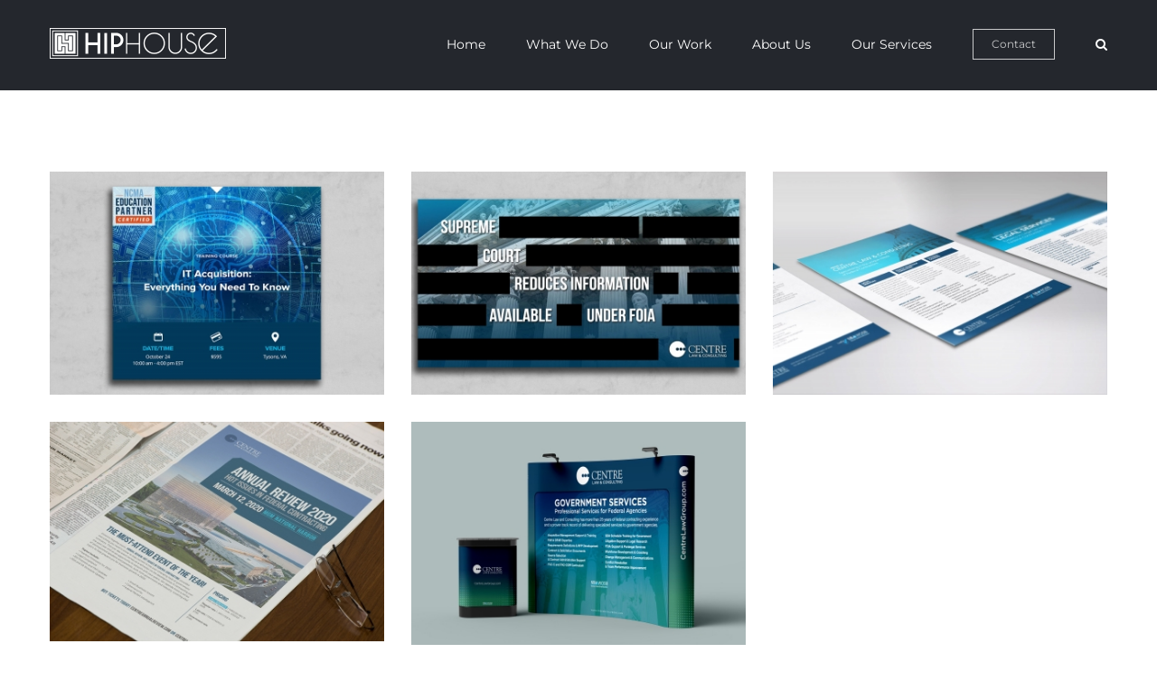

--- FILE ---
content_type: text/html; charset=UTF-8
request_url: https://thehiphouse.com/portfolio_category/centre-law-group/
body_size: 9872
content:
<!DOCTYPE html>
<html class="avada-html-layout-wide avada-html-header-position-top avada-html-is-archive" lang="en-US">
<head>
	<meta http-equiv="X-UA-Compatible" content="IE=edge" />
	<meta http-equiv="Content-Type" content="text/html; charset=utf-8"/>
	<meta name="viewport" content="width=device-width, initial-scale=1" />
	<meta name='robots' content='index, follow, max-image-preview:large, max-snippet:-1, max-video-preview:-1' />

	<!-- This site is optimized with the Yoast SEO plugin v21.1 - https://yoast.com/wordpress/plugins/seo/ -->
	<title>Centre Law Group Archives - Hip House Design Studio</title>
	<link rel="canonical" href="https://thehiphouse.com/portfolio_category/centre-law-group/" />
	<meta property="og:locale" content="en_US" />
	<meta property="og:type" content="article" />
	<meta property="og:title" content="Centre Law Group Archives - Hip House Design Studio" />
	<meta property="og:url" content="https://thehiphouse.com/portfolio_category/centre-law-group/" />
	<meta property="og:site_name" content="Hip House Design Studio" />
	<meta name="twitter:card" content="summary_large_image" />
	<script type="application/ld+json" class="yoast-schema-graph">{"@context":"https://schema.org","@graph":[{"@type":"CollectionPage","@id":"https://thehiphouse.com/portfolio_category/centre-law-group/","url":"https://thehiphouse.com/portfolio_category/centre-law-group/","name":"Centre Law Group Archives - Hip House Design Studio","isPartOf":{"@id":"https://thehiphouse.com/#website"},"primaryImageOfPage":{"@id":"https://thehiphouse.com/portfolio_category/centre-law-group/#primaryimage"},"image":{"@id":"https://thehiphouse.com/portfolio_category/centre-law-group/#primaryimage"},"thumbnailUrl":"https://thehiphouse.com/wp-content/uploads/2020/05/HipHouse_CLG_email1.jpg","breadcrumb":{"@id":"https://thehiphouse.com/portfolio_category/centre-law-group/#breadcrumb"},"inLanguage":"en-US"},{"@type":"ImageObject","inLanguage":"en-US","@id":"https://thehiphouse.com/portfolio_category/centre-law-group/#primaryimage","url":"https://thehiphouse.com/wp-content/uploads/2020/05/HipHouse_CLG_email1.jpg","contentUrl":"https://thehiphouse.com/wp-content/uploads/2020/05/HipHouse_CLG_email1.jpg","width":1200,"height":800},{"@type":"BreadcrumbList","@id":"https://thehiphouse.com/portfolio_category/centre-law-group/#breadcrumb","itemListElement":[{"@type":"ListItem","position":1,"name":"Home","item":"https://thehiphouse.com/"},{"@type":"ListItem","position":2,"name":"Centre Law Group"}]},{"@type":"WebSite","@id":"https://thehiphouse.com/#website","url":"https://thehiphouse.com/","name":"Hip House Design Studio","description":"Powerful Design That Stands the Test of Time","potentialAction":[{"@type":"SearchAction","target":{"@type":"EntryPoint","urlTemplate":"https://thehiphouse.com/?s={search_term_string}"},"query-input":"required name=search_term_string"}],"inLanguage":"en-US"}]}</script>
	<!-- / Yoast SEO plugin. -->


<link rel='dns-prefetch' href='//fonts.googleapis.com' />
<link rel="alternate" type="application/rss+xml" title="Hip House Design Studio &raquo; Feed" href="https://thehiphouse.com/feed/" />
<link rel="alternate" type="application/rss+xml" title="Hip House Design Studio &raquo; Comments Feed" href="https://thehiphouse.com/comments/feed/" />
					<link rel="shortcut icon" href="https://thehiphouse.com/wp-content/uploads/2017/04/favicon.ico" type="image/x-icon" />
		
					<!-- Apple Touch Icon -->
			<link rel="apple-touch-icon" sizes="180x180" href="https://thehiphouse.com/wp-content/uploads/2017/04/apple-icon-114x114a.png">
		
					<!-- Android Icon -->
			<link rel="icon" sizes="192x192" href="https://thehiphouse.com/wp-content/uploads/2017/04/apple-icon-57x57a.png">
		
					<!-- MS Edge Icon -->
			<meta name="msapplication-TileImage" content="https://thehiphouse.com/wp-content/uploads/2017/04/apple-icon-72x72a.png">
				<link rel="alternate" type="application/rss+xml" title="Hip House Design Studio &raquo; Centre Law Group Portfolio Categories Feed" href="https://thehiphouse.com/portfolio_category/centre-law-group/feed/" />
<script type="text/javascript">
window._wpemojiSettings = {"baseUrl":"https:\/\/s.w.org\/images\/core\/emoji\/14.0.0\/72x72\/","ext":".png","svgUrl":"https:\/\/s.w.org\/images\/core\/emoji\/14.0.0\/svg\/","svgExt":".svg","source":{"concatemoji":"https:\/\/thehiphouse.com\/wp-includes\/js\/wp-emoji-release.min.js?ver=6.1.9"}};
/*! This file is auto-generated */
!function(e,a,t){var n,r,o,i=a.createElement("canvas"),p=i.getContext&&i.getContext("2d");function s(e,t){var a=String.fromCharCode,e=(p.clearRect(0,0,i.width,i.height),p.fillText(a.apply(this,e),0,0),i.toDataURL());return p.clearRect(0,0,i.width,i.height),p.fillText(a.apply(this,t),0,0),e===i.toDataURL()}function c(e){var t=a.createElement("script");t.src=e,t.defer=t.type="text/javascript",a.getElementsByTagName("head")[0].appendChild(t)}for(o=Array("flag","emoji"),t.supports={everything:!0,everythingExceptFlag:!0},r=0;r<o.length;r++)t.supports[o[r]]=function(e){if(p&&p.fillText)switch(p.textBaseline="top",p.font="600 32px Arial",e){case"flag":return s([127987,65039,8205,9895,65039],[127987,65039,8203,9895,65039])?!1:!s([55356,56826,55356,56819],[55356,56826,8203,55356,56819])&&!s([55356,57332,56128,56423,56128,56418,56128,56421,56128,56430,56128,56423,56128,56447],[55356,57332,8203,56128,56423,8203,56128,56418,8203,56128,56421,8203,56128,56430,8203,56128,56423,8203,56128,56447]);case"emoji":return!s([129777,127995,8205,129778,127999],[129777,127995,8203,129778,127999])}return!1}(o[r]),t.supports.everything=t.supports.everything&&t.supports[o[r]],"flag"!==o[r]&&(t.supports.everythingExceptFlag=t.supports.everythingExceptFlag&&t.supports[o[r]]);t.supports.everythingExceptFlag=t.supports.everythingExceptFlag&&!t.supports.flag,t.DOMReady=!1,t.readyCallback=function(){t.DOMReady=!0},t.supports.everything||(n=function(){t.readyCallback()},a.addEventListener?(a.addEventListener("DOMContentLoaded",n,!1),e.addEventListener("load",n,!1)):(e.attachEvent("onload",n),a.attachEvent("onreadystatechange",function(){"complete"===a.readyState&&t.readyCallback()})),(e=t.source||{}).concatemoji?c(e.concatemoji):e.wpemoji&&e.twemoji&&(c(e.twemoji),c(e.wpemoji)))}(window,document,window._wpemojiSettings);
</script>
<style type="text/css">
img.wp-smiley,
img.emoji {
	display: inline !important;
	border: none !important;
	box-shadow: none !important;
	height: 1em !important;
	width: 1em !important;
	margin: 0 0.07em !important;
	vertical-align: -0.1em !important;
	background: none !important;
	padding: 0 !important;
}
</style>
	<link rel='stylesheet' id='layerslider-css' href='https://thehiphouse.com/wp-content/plugins/LayerSlider/assets/static/layerslider/css/layerslider.css?ver=7.5.3' type='text/css' media='all' />
<link rel='stylesheet' id='ls-google-fonts-css' href='https://fonts.googleapis.com/css?family=Lato:100,100i,200,200i,300,300i,400,400i,500,500i,600,600i,700,700i,800,800i,900,900i%7COpen+Sans:100,100i,200,200i,300,300i,400,400i,500,500i,600,600i,700,700i,800,800i,900,900i%7CIndie+Flower:100,100i,200,200i,300,300i,400,400i,500,500i,600,600i,700,700i,800,800i,900,900i%7COswald:100,100i,200,200i,300,300i,400,400i,500,500i,600,600i,700,700i,800,800i,900,900i' type='text/css' media='all' />
<link rel='stylesheet' id='fusion-dynamic-css-css' href='https://thehiphouse.com/wp-content/uploads/fusion-styles/f5918ef58181d8e80a47751d015fe0a8.min.css?ver=3.12.1' type='text/css' media='all' />
<script type='text/javascript' src='https://thehiphouse.com/wp-includes/js/jquery/jquery.min.js?ver=3.6.1' id='jquery-core-js'></script>
<script type='text/javascript' src='https://thehiphouse.com/wp-includes/js/jquery/jquery-migrate.min.js?ver=3.3.2' id='jquery-migrate-js'></script>
<script type='text/javascript' id='layerslider-utils-js-extra'>
/* <![CDATA[ */
var LS_Meta = {"v":"7.5.3","fixGSAP":"1"};
/* ]]> */
</script>
<script type='text/javascript' src='https://thehiphouse.com/wp-content/plugins/LayerSlider/assets/static/layerslider/js/layerslider.utils.js?ver=7.5.3' id='layerslider-utils-js'></script>
<script type='text/javascript' src='https://thehiphouse.com/wp-content/plugins/LayerSlider/assets/static/layerslider/js/layerslider.kreaturamedia.jquery.js?ver=7.5.3' id='layerslider-js'></script>
<script type='text/javascript' src='https://thehiphouse.com/wp-content/plugins/LayerSlider/assets/static/layerslider/js/layerslider.transitions.js?ver=7.5.3' id='layerslider-transitions-js'></script>
<script type='text/javascript' src='https://thehiphouse.com/wp-content/plugins/revslider/public/assets/js/rbtools.min.js?ver=6.6.3' async id='tp-tools-js'></script>
<script type='text/javascript' src='https://thehiphouse.com/wp-content/plugins/revslider/public/assets/js/rs6.min.js?ver=6.6.3' async id='revmin-js'></script>
<meta name="generator" content="Powered by LayerSlider 7.5.3 - Build Heros, Sliders, and Popups. Create Animations and Beautiful, Rich Web Content as Easy as Never Before on WordPress." />
<!-- LayerSlider updates and docs at: https://layerslider.com -->
<link rel="https://api.w.org/" href="https://thehiphouse.com/wp-json/" /><link rel="alternate" type="application/json" href="https://thehiphouse.com/wp-json/wp/v2/portfolio_category/60" /><link rel="EditURI" type="application/rsd+xml" title="RSD" href="https://thehiphouse.com/xmlrpc.php?rsd" />
<link rel="wlwmanifest" type="application/wlwmanifest+xml" href="https://thehiphouse.com/wp-includes/wlwmanifest.xml" />
<meta name="generator" content="WordPress 6.1.9" />
<style type="text/css" id="css-fb-visibility">@media screen and (max-width: 640px){.fusion-no-small-visibility{display:none !important;}body .sm-text-align-center{text-align:center !important;}body .sm-text-align-left{text-align:left !important;}body .sm-text-align-right{text-align:right !important;}body .sm-flex-align-center{justify-content:center !important;}body .sm-flex-align-flex-start{justify-content:flex-start !important;}body .sm-flex-align-flex-end{justify-content:flex-end !important;}body .sm-mx-auto{margin-left:auto !important;margin-right:auto !important;}body .sm-ml-auto{margin-left:auto !important;}body .sm-mr-auto{margin-right:auto !important;}body .fusion-absolute-position-small{position:absolute;top:auto;width:100%;}.awb-sticky.awb-sticky-small{ position: sticky; top: var(--awb-sticky-offset,0); }}@media screen and (min-width: 641px) and (max-width: 1024px){.fusion-no-medium-visibility{display:none !important;}body .md-text-align-center{text-align:center !important;}body .md-text-align-left{text-align:left !important;}body .md-text-align-right{text-align:right !important;}body .md-flex-align-center{justify-content:center !important;}body .md-flex-align-flex-start{justify-content:flex-start !important;}body .md-flex-align-flex-end{justify-content:flex-end !important;}body .md-mx-auto{margin-left:auto !important;margin-right:auto !important;}body .md-ml-auto{margin-left:auto !important;}body .md-mr-auto{margin-right:auto !important;}body .fusion-absolute-position-medium{position:absolute;top:auto;width:100%;}.awb-sticky.awb-sticky-medium{ position: sticky; top: var(--awb-sticky-offset,0); }}@media screen and (min-width: 1025px){.fusion-no-large-visibility{display:none !important;}body .lg-text-align-center{text-align:center !important;}body .lg-text-align-left{text-align:left !important;}body .lg-text-align-right{text-align:right !important;}body .lg-flex-align-center{justify-content:center !important;}body .lg-flex-align-flex-start{justify-content:flex-start !important;}body .lg-flex-align-flex-end{justify-content:flex-end !important;}body .lg-mx-auto{margin-left:auto !important;margin-right:auto !important;}body .lg-ml-auto{margin-left:auto !important;}body .lg-mr-auto{margin-right:auto !important;}body .fusion-absolute-position-large{position:absolute;top:auto;width:100%;}.awb-sticky.awb-sticky-large{ position: sticky; top: var(--awb-sticky-offset,0); }}</style><meta name="generator" content="Powered by Slider Revolution 6.6.3 - responsive, Mobile-Friendly Slider Plugin for WordPress with comfortable drag and drop interface." />
<script>function setREVStartSize(e){
			//window.requestAnimationFrame(function() {
				window.RSIW = window.RSIW===undefined ? window.innerWidth : window.RSIW;
				window.RSIH = window.RSIH===undefined ? window.innerHeight : window.RSIH;
				try {
					var pw = document.getElementById(e.c).parentNode.offsetWidth,
						newh;
					pw = pw===0 || isNaN(pw) || (e.l=="fullwidth" || e.layout=="fullwidth") ? window.RSIW : pw;
					e.tabw = e.tabw===undefined ? 0 : parseInt(e.tabw);
					e.thumbw = e.thumbw===undefined ? 0 : parseInt(e.thumbw);
					e.tabh = e.tabh===undefined ? 0 : parseInt(e.tabh);
					e.thumbh = e.thumbh===undefined ? 0 : parseInt(e.thumbh);
					e.tabhide = e.tabhide===undefined ? 0 : parseInt(e.tabhide);
					e.thumbhide = e.thumbhide===undefined ? 0 : parseInt(e.thumbhide);
					e.mh = e.mh===undefined || e.mh=="" || e.mh==="auto" ? 0 : parseInt(e.mh,0);
					if(e.layout==="fullscreen" || e.l==="fullscreen")
						newh = Math.max(e.mh,window.RSIH);
					else{
						e.gw = Array.isArray(e.gw) ? e.gw : [e.gw];
						for (var i in e.rl) if (e.gw[i]===undefined || e.gw[i]===0) e.gw[i] = e.gw[i-1];
						e.gh = e.el===undefined || e.el==="" || (Array.isArray(e.el) && e.el.length==0)? e.gh : e.el;
						e.gh = Array.isArray(e.gh) ? e.gh : [e.gh];
						for (var i in e.rl) if (e.gh[i]===undefined || e.gh[i]===0) e.gh[i] = e.gh[i-1];
											
						var nl = new Array(e.rl.length),
							ix = 0,
							sl;
						e.tabw = e.tabhide>=pw ? 0 : e.tabw;
						e.thumbw = e.thumbhide>=pw ? 0 : e.thumbw;
						e.tabh = e.tabhide>=pw ? 0 : e.tabh;
						e.thumbh = e.thumbhide>=pw ? 0 : e.thumbh;
						for (var i in e.rl) nl[i] = e.rl[i]<window.RSIW ? 0 : e.rl[i];
						sl = nl[0];
						for (var i in nl) if (sl>nl[i] && nl[i]>0) { sl = nl[i]; ix=i;}
						var m = pw>(e.gw[ix]+e.tabw+e.thumbw) ? 1 : (pw-(e.tabw+e.thumbw)) / (e.gw[ix]);
						newh =  (e.gh[ix] * m) + (e.tabh + e.thumbh);
					}
					var el = document.getElementById(e.c);
					if (el!==null && el) el.style.height = newh+"px";
					el = document.getElementById(e.c+"_wrapper");
					if (el!==null && el) {
						el.style.height = newh+"px";
						el.style.display = "block";
					}
				} catch(e){
					console.log("Failure at Presize of Slider:" + e)
				}
			//});
		  };</script>
		<script type="text/javascript">
			var doc = document.documentElement;
			doc.setAttribute( 'data-useragent', navigator.userAgent );
		</script>
		<script>
  (function(i,s,o,g,r,a,m){i['GoogleAnalyticsObject']=r;i[r]=i[r]||function(){
  (i[r].q=i[r].q||[]).push(arguments)},i[r].l=1*new Date();a=s.createElement(o),
  m=s.getElementsByTagName(o)[0];a.async=1;a.src=g;m.parentNode.insertBefore(a,m)
  })(window,document,'script','https://www.google-analytics.com/analytics.js','ga');

  ga('create', 'UA-45297491-1', 'auto');
  ga('send', 'pageview');

</script>
	</head>

<body class="archive tax-portfolio_category term-centre-law-group term-60 fusion-image-hovers fusion-pagination-sizing fusion-button_type-flat fusion-button_span-no fusion-button_gradient-linear avada-image-rollover-circle-yes avada-image-rollover-no fusion-body ltr fusion-sticky-header avada-has-rev-slider-styles fusion-disable-outline fusion-sub-menu-fade mobile-logo-pos-left layout-wide-mode avada-has-boxed-modal-shadow-none layout-scroll-offset-full avada-has-zero-margin-offset-top fusion-top-header menu-text-align-left mobile-menu-design-modern fusion-show-pagination-text fusion-header-layout-v1 avada-responsive avada-footer-fx-none avada-menu-highlight-style-bar fusion-search-form-clean fusion-main-menu-search-overlay fusion-avatar-circle avada-sticky-shrinkage avada-dropdown-styles avada-blog-layout-large avada-blog-archive-layout-medium avada-header-shadow-no avada-menu-icon-position-left avada-has-megamenu-shadow avada-has-mainmenu-dropdown-divider avada-has-main-nav-search-icon avada-has-breadcrumb-mobile-hidden avada-has-titlebar-hide avada-has-pagination-padding avada-flyout-menu-direction-fade avada-ec-views-v1" data-awb-post-id="1356">
	<svg xmlns="http://www.w3.org/2000/svg" viewBox="0 0 0 0" width="0" height="0" focusable="false" role="none" style="visibility: hidden; position: absolute; left: -9999px; overflow: hidden;" ><defs><filter id="wp-duotone-dark-grayscale"><feColorMatrix color-interpolation-filters="sRGB" type="matrix" values=" .299 .587 .114 0 0 .299 .587 .114 0 0 .299 .587 .114 0 0 .299 .587 .114 0 0 " /><feComponentTransfer color-interpolation-filters="sRGB" ><feFuncR type="table" tableValues="0 0.49803921568627" /><feFuncG type="table" tableValues="0 0.49803921568627" /><feFuncB type="table" tableValues="0 0.49803921568627" /><feFuncA type="table" tableValues="1 1" /></feComponentTransfer><feComposite in2="SourceGraphic" operator="in" /></filter></defs></svg><svg xmlns="http://www.w3.org/2000/svg" viewBox="0 0 0 0" width="0" height="0" focusable="false" role="none" style="visibility: hidden; position: absolute; left: -9999px; overflow: hidden;" ><defs><filter id="wp-duotone-grayscale"><feColorMatrix color-interpolation-filters="sRGB" type="matrix" values=" .299 .587 .114 0 0 .299 .587 .114 0 0 .299 .587 .114 0 0 .299 .587 .114 0 0 " /><feComponentTransfer color-interpolation-filters="sRGB" ><feFuncR type="table" tableValues="0 1" /><feFuncG type="table" tableValues="0 1" /><feFuncB type="table" tableValues="0 1" /><feFuncA type="table" tableValues="1 1" /></feComponentTransfer><feComposite in2="SourceGraphic" operator="in" /></filter></defs></svg><svg xmlns="http://www.w3.org/2000/svg" viewBox="0 0 0 0" width="0" height="0" focusable="false" role="none" style="visibility: hidden; position: absolute; left: -9999px; overflow: hidden;" ><defs><filter id="wp-duotone-purple-yellow"><feColorMatrix color-interpolation-filters="sRGB" type="matrix" values=" .299 .587 .114 0 0 .299 .587 .114 0 0 .299 .587 .114 0 0 .299 .587 .114 0 0 " /><feComponentTransfer color-interpolation-filters="sRGB" ><feFuncR type="table" tableValues="0.54901960784314 0.98823529411765" /><feFuncG type="table" tableValues="0 1" /><feFuncB type="table" tableValues="0.71764705882353 0.25490196078431" /><feFuncA type="table" tableValues="1 1" /></feComponentTransfer><feComposite in2="SourceGraphic" operator="in" /></filter></defs></svg><svg xmlns="http://www.w3.org/2000/svg" viewBox="0 0 0 0" width="0" height="0" focusable="false" role="none" style="visibility: hidden; position: absolute; left: -9999px; overflow: hidden;" ><defs><filter id="wp-duotone-blue-red"><feColorMatrix color-interpolation-filters="sRGB" type="matrix" values=" .299 .587 .114 0 0 .299 .587 .114 0 0 .299 .587 .114 0 0 .299 .587 .114 0 0 " /><feComponentTransfer color-interpolation-filters="sRGB" ><feFuncR type="table" tableValues="0 1" /><feFuncG type="table" tableValues="0 0.27843137254902" /><feFuncB type="table" tableValues="0.5921568627451 0.27843137254902" /><feFuncA type="table" tableValues="1 1" /></feComponentTransfer><feComposite in2="SourceGraphic" operator="in" /></filter></defs></svg><svg xmlns="http://www.w3.org/2000/svg" viewBox="0 0 0 0" width="0" height="0" focusable="false" role="none" style="visibility: hidden; position: absolute; left: -9999px; overflow: hidden;" ><defs><filter id="wp-duotone-midnight"><feColorMatrix color-interpolation-filters="sRGB" type="matrix" values=" .299 .587 .114 0 0 .299 .587 .114 0 0 .299 .587 .114 0 0 .299 .587 .114 0 0 " /><feComponentTransfer color-interpolation-filters="sRGB" ><feFuncR type="table" tableValues="0 0" /><feFuncG type="table" tableValues="0 0.64705882352941" /><feFuncB type="table" tableValues="0 1" /><feFuncA type="table" tableValues="1 1" /></feComponentTransfer><feComposite in2="SourceGraphic" operator="in" /></filter></defs></svg><svg xmlns="http://www.w3.org/2000/svg" viewBox="0 0 0 0" width="0" height="0" focusable="false" role="none" style="visibility: hidden; position: absolute; left: -9999px; overflow: hidden;" ><defs><filter id="wp-duotone-magenta-yellow"><feColorMatrix color-interpolation-filters="sRGB" type="matrix" values=" .299 .587 .114 0 0 .299 .587 .114 0 0 .299 .587 .114 0 0 .299 .587 .114 0 0 " /><feComponentTransfer color-interpolation-filters="sRGB" ><feFuncR type="table" tableValues="0.78039215686275 1" /><feFuncG type="table" tableValues="0 0.94901960784314" /><feFuncB type="table" tableValues="0.35294117647059 0.47058823529412" /><feFuncA type="table" tableValues="1 1" /></feComponentTransfer><feComposite in2="SourceGraphic" operator="in" /></filter></defs></svg><svg xmlns="http://www.w3.org/2000/svg" viewBox="0 0 0 0" width="0" height="0" focusable="false" role="none" style="visibility: hidden; position: absolute; left: -9999px; overflow: hidden;" ><defs><filter id="wp-duotone-purple-green"><feColorMatrix color-interpolation-filters="sRGB" type="matrix" values=" .299 .587 .114 0 0 .299 .587 .114 0 0 .299 .587 .114 0 0 .299 .587 .114 0 0 " /><feComponentTransfer color-interpolation-filters="sRGB" ><feFuncR type="table" tableValues="0.65098039215686 0.40392156862745" /><feFuncG type="table" tableValues="0 1" /><feFuncB type="table" tableValues="0.44705882352941 0.4" /><feFuncA type="table" tableValues="1 1" /></feComponentTransfer><feComposite in2="SourceGraphic" operator="in" /></filter></defs></svg><svg xmlns="http://www.w3.org/2000/svg" viewBox="0 0 0 0" width="0" height="0" focusable="false" role="none" style="visibility: hidden; position: absolute; left: -9999px; overflow: hidden;" ><defs><filter id="wp-duotone-blue-orange"><feColorMatrix color-interpolation-filters="sRGB" type="matrix" values=" .299 .587 .114 0 0 .299 .587 .114 0 0 .299 .587 .114 0 0 .299 .587 .114 0 0 " /><feComponentTransfer color-interpolation-filters="sRGB" ><feFuncR type="table" tableValues="0.098039215686275 1" /><feFuncG type="table" tableValues="0 0.66274509803922" /><feFuncB type="table" tableValues="0.84705882352941 0.41960784313725" /><feFuncA type="table" tableValues="1 1" /></feComponentTransfer><feComposite in2="SourceGraphic" operator="in" /></filter></defs></svg>	<a class="skip-link screen-reader-text" href="#content">Skip to content</a>

	<div id="boxed-wrapper">
		
		<div id="wrapper" class="fusion-wrapper">
			<div id="home" style="position:relative;top:-1px;"></div>
							
					
			<header class="fusion-header-wrapper">
				<div class="fusion-header-v1 fusion-logo-alignment fusion-logo-left fusion-sticky-menu- fusion-sticky-logo-1 fusion-mobile-logo-1  fusion-mobile-menu-design-modern">
					<div class="fusion-header-sticky-height"></div>
<div class="fusion-header">
	<div class="fusion-row">
					<div class="fusion-logo" data-margin-top="31px" data-margin-bottom="31px" data-margin-left="0px" data-margin-right="0px">
			<a class="fusion-logo-link"  href="https://thehiphouse.com/" >

						<!-- standard logo -->
			<img src="https://thehiphouse.com/wp-content/uploads/2017/04/HipHouse_logo.png" srcset="https://thehiphouse.com/wp-content/uploads/2017/04/HipHouse_logo.png 1x" width="196" height="34" alt="Hip House Design Studio Logo" data-retina_logo_url="" class="fusion-standard-logo" />

											<!-- mobile logo -->
				<img src="https://thehiphouse.com/wp-content/uploads/2017/04/HipHouse_logo.png" srcset="https://thehiphouse.com/wp-content/uploads/2017/04/HipHouse_logo.png 1x" width="196" height="34" alt="Hip House Design Studio Logo" data-retina_logo_url="" class="fusion-mobile-logo" />
			
											<!-- sticky header logo -->
				<img src="https://thehiphouse.com/wp-content/uploads/2017/04/HipHouse_logo.png" srcset="https://thehiphouse.com/wp-content/uploads/2017/04/HipHouse_logo.png 1x" width="196" height="34" alt="Hip House Design Studio Logo" data-retina_logo_url="" class="fusion-sticky-logo" />
					</a>
		</div>		<nav class="fusion-main-menu" aria-label="Main Menu"><div class="fusion-overlay-search">		<form role="search" class="searchform fusion-search-form  fusion-search-form-clean" method="get" action="https://thehiphouse.com/">
			<div class="fusion-search-form-content">

				
				<div class="fusion-search-field search-field">
					<label><span class="screen-reader-text">Search for:</span>
													<input type="search" value="" name="s" class="s" placeholder="Search..." required aria-required="true" aria-label="Search..."/>
											</label>
				</div>
				<div class="fusion-search-button search-button">
					<input type="submit" class="fusion-search-submit searchsubmit" aria-label="Search" value="&#xf002;" />
									</div>

				
			</div>


			
		</form>
		<div class="fusion-search-spacer"></div><a href="#" role="button" aria-label="Close Search" class="fusion-close-search"></a></div><ul id="menu-portfolio" class="fusion-menu"><li  id="menu-item-1376"  class="menu-item menu-item-type-custom menu-item-object-custom menu-item-home menu-item-1376"  data-item-id="1376"><a  href="https://thehiphouse.com/" class="fusion-bar-highlight"><span class="menu-text">Home</span></a></li><li  id="menu-item-941"  class="menu-item menu-item-type-custom menu-item-object-custom menu-item-home menu-item-941"  data-item-id="941"><a  href="https://thehiphouse.com/#about" class="fusion-bar-highlight"><span class="menu-text">What We Do</span></a></li><li  id="menu-item-943"  class="menu-item menu-item-type-custom menu-item-object-custom menu-item-943"  data-item-id="943"><a  href="https://thehiphouse.com/our-work/" class="fusion-bar-highlight"><span class="menu-text">Our Work</span></a></li><li  id="menu-item-944"  class="menu-item menu-item-type-custom menu-item-object-custom menu-item-home menu-item-944"  data-item-id="944"><a  href="https://thehiphouse.com/#team" class="fusion-bar-highlight"><span class="menu-text">About Us</span></a></li><li  id="menu-item-945"  class="menu-item menu-item-type-custom menu-item-object-custom menu-item-home menu-item-945"  data-item-id="945"><a  href="https://thehiphouse.com/#services" class="fusion-bar-highlight"><span class="menu-text">Our Services</span></a></li><li  id="menu-item-946"  class="menu-item menu-item-type-post_type menu-item-object-page menu-item-946 fusion-menu-item-button"  data-item-id="946"><a  href="https://thehiphouse.com/contact/" class="fusion-bar-highlight"><span class="menu-text fusion-button button-default button-small">Contact</span></a></li><li class="fusion-custom-menu-item fusion-main-menu-search fusion-search-overlay"><a class="fusion-main-menu-icon fusion-bar-highlight" href="#" aria-label="Search" data-title="Search" title="Search" role="button" aria-expanded="false"></a></li></ul></nav>	<div class="fusion-mobile-menu-icons">
							<a href="#" class="fusion-icon awb-icon-bars" aria-label="Toggle mobile menu" aria-expanded="false"></a>
		
		
		
			</div>

<nav class="fusion-mobile-nav-holder fusion-mobile-menu-text-align-left" aria-label="Main Menu Mobile"></nav>

					</div>
</div>
				</div>
				<div class="fusion-clearfix"></div>
			</header>
								
							<div id="sliders-container" class="fusion-slider-visibility">
					</div>
				
					
							
			
						<main id="main" class="clearfix ">
				<div class="fusion-row" style="">
	<section id="content" class=" full-width" style="width: 100%;">
		
<div class="fusion-portfolio fusion-portfolio-archive fusion-portfolio-layout-grid fusion-portfolio-three fusion-portfolio-paging-load-more-button">

		
	<div class="fusion-portfolio-wrapper" data-picturesize="auto" data-pages="1" style="margin:calc(var(--portfolio_archive_column_spacing) / -2);">

		
					
							
				<article class="fusion-portfolio-post post-1356  fusion-col-spacing" style="padding:calc(var(--portfolio_archive_column_spacing) / 2);">

										
																			<div  class="fusion-image-wrapper" aria-haspopup="true">
							<a href="https://thehiphouse.com/portfolio/web-centre-law-group-email-graphics/" aria-label="Web &#8211; Centre Law Group email graphics">
							<img width="1200" height="800" src="https://thehiphouse.com/wp-content/uploads/2020/05/HipHouse_CLG_email1.jpg" class="attachment-full size-full wp-post-image" alt="" decoding="async" srcset="https://thehiphouse.com/wp-content/uploads/2020/05/HipHouse_CLG_email1-200x133.jpg 200w, https://thehiphouse.com/wp-content/uploads/2020/05/HipHouse_CLG_email1-400x267.jpg 400w, https://thehiphouse.com/wp-content/uploads/2020/05/HipHouse_CLG_email1-600x400.jpg 600w, https://thehiphouse.com/wp-content/uploads/2020/05/HipHouse_CLG_email1-800x533.jpg 800w, https://thehiphouse.com/wp-content/uploads/2020/05/HipHouse_CLG_email1.jpg 1200w" sizes="(min-width: 2200px) 100vw, (min-width: 824px) 370px, (min-width: 732px) 555px, (min-width: 640px) 732px, " />			</a>
							</div>

						
																			<span class="entry-title rich-snippet-hidden">Web &#8211; Centre Law Group email graphics</span><span class="vcard rich-snippet-hidden"><span class="fn"><a href="https://thehiphouse.com/author/hiphouse/" title="Posts by HipHouse" rel="author">HipHouse</a></span></span><span class="updated rich-snippet-hidden">2020-05-21T13:40:30+00:00</span>													
										
				</article><!-- end portfolio-post -->

								
							
				<article class="fusion-portfolio-post post-1350  fusion-col-spacing" style="padding:calc(var(--portfolio_archive_column_spacing) / 2);">

										
																			<div  class="fusion-image-wrapper" aria-haspopup="true">
							<a href="https://thehiphouse.com/portfolio/web-centre-law-group-web-graphics/" aria-label="Web &#8211; Centre Law Group web graphics">
							<img width="1200" height="800" src="https://thehiphouse.com/wp-content/uploads/2020/05/HipHouse_CLG_web1.jpg" class="attachment-full size-full wp-post-image" alt="" decoding="async" srcset="https://thehiphouse.com/wp-content/uploads/2020/05/HipHouse_CLG_web1-200x133.jpg 200w, https://thehiphouse.com/wp-content/uploads/2020/05/HipHouse_CLG_web1-400x267.jpg 400w, https://thehiphouse.com/wp-content/uploads/2020/05/HipHouse_CLG_web1-600x400.jpg 600w, https://thehiphouse.com/wp-content/uploads/2020/05/HipHouse_CLG_web1-800x533.jpg 800w, https://thehiphouse.com/wp-content/uploads/2020/05/HipHouse_CLG_web1.jpg 1200w" sizes="(min-width: 2200px) 100vw, (min-width: 824px) 370px, (min-width: 732px) 555px, (min-width: 640px) 732px, " />			</a>
							</div>

						
																			<span class="entry-title rich-snippet-hidden">Web &#8211; Centre Law Group web graphics</span><span class="vcard rich-snippet-hidden"><span class="fn"><a href="https://thehiphouse.com/author/hiphouse/" title="Posts by HipHouse" rel="author">HipHouse</a></span></span><span class="updated rich-snippet-hidden">2020-05-21T13:40:35+00:00</span>													
										
				</article><!-- end portfolio-post -->

								
							
				<article class="fusion-portfolio-post post-1345  fusion-col-spacing" style="padding:calc(var(--portfolio_archive_column_spacing) / 2);">

										
																			<div  class="fusion-image-wrapper" aria-haspopup="true">
							<a href="https://thehiphouse.com/portfolio/print-centre-law-group-flyers/" aria-label="Print &#8211; Centre Law Group Flyers">
							<img width="1200" height="800" src="https://thehiphouse.com/wp-content/uploads/2020/05/HipHouse_CLG_flyerB.jpg" class="attachment-full size-full wp-post-image" alt="" decoding="async" srcset="https://thehiphouse.com/wp-content/uploads/2020/05/HipHouse_CLG_flyerB-200x133.jpg 200w, https://thehiphouse.com/wp-content/uploads/2020/05/HipHouse_CLG_flyerB-400x267.jpg 400w, https://thehiphouse.com/wp-content/uploads/2020/05/HipHouse_CLG_flyerB-600x400.jpg 600w, https://thehiphouse.com/wp-content/uploads/2020/05/HipHouse_CLG_flyerB-800x533.jpg 800w, https://thehiphouse.com/wp-content/uploads/2020/05/HipHouse_CLG_flyerB.jpg 1200w" sizes="(min-width: 2200px) 100vw, (min-width: 824px) 370px, (min-width: 732px) 555px, (min-width: 640px) 732px, " />			</a>
							</div>

						
																			<span class="entry-title rich-snippet-hidden">Print &#8211; Centre Law Group Flyers</span><span class="vcard rich-snippet-hidden"><span class="fn"><a href="https://thehiphouse.com/author/hiphouse/" title="Posts by HipHouse" rel="author">HipHouse</a></span></span><span class="updated rich-snippet-hidden">2020-05-06T14:29:14+00:00</span>													
										
				</article><!-- end portfolio-post -->

								
							
				<article class="fusion-portfolio-post post-1361  fusion-col-spacing" style="padding:calc(var(--portfolio_archive_column_spacing) / 2);">

										
																			<div  class="fusion-image-wrapper" aria-haspopup="true">
							<a href="https://thehiphouse.com/portfolio/print-centre-law-group-print-ad/" aria-label="Print &#8211; Centre Law Group print ad">
							<img width="1200" height="789" src="https://thehiphouse.com/wp-content/uploads/2020/05/HipHouse_CLG_AR1a.jpg" class="attachment-full size-full wp-post-image" alt="" decoding="async" srcset="https://thehiphouse.com/wp-content/uploads/2020/05/HipHouse_CLG_AR1a-200x132.jpg 200w, https://thehiphouse.com/wp-content/uploads/2020/05/HipHouse_CLG_AR1a-400x263.jpg 400w, https://thehiphouse.com/wp-content/uploads/2020/05/HipHouse_CLG_AR1a-600x395.jpg 600w, https://thehiphouse.com/wp-content/uploads/2020/05/HipHouse_CLG_AR1a-800x526.jpg 800w, https://thehiphouse.com/wp-content/uploads/2020/05/HipHouse_CLG_AR1a.jpg 1200w" sizes="(min-width: 2200px) 100vw, (min-width: 824px) 370px, (min-width: 732px) 555px, (min-width: 640px) 732px, " />			</a>
							</div>

						
																			<span class="entry-title rich-snippet-hidden">Print &#8211; Centre Law Group print ad</span><span class="vcard rich-snippet-hidden"><span class="fn"><a href="https://thehiphouse.com/author/hiphouse/" title="Posts by HipHouse" rel="author">HipHouse</a></span></span><span class="updated rich-snippet-hidden">2020-05-06T15:00:58+00:00</span>													
										
				</article><!-- end portfolio-post -->

								
							
				<article class="fusion-portfolio-post post-1342  fusion-col-spacing" style="padding:calc(var(--portfolio_archive_column_spacing) / 2);">

										
																			<div  class="fusion-image-wrapper" aria-haspopup="true">
							<a href="https://thehiphouse.com/portfolio/display-booth-centre-law-group/" aria-label="Display Booth &#8211; Centre Law Group">
							<img width="1200" height="801" src="https://thehiphouse.com/wp-content/uploads/2020/05/HipHouse_CLG_Booth1-e1588776457760.jpg" class="attachment-full size-full wp-post-image" alt="" decoding="async" srcset="https://thehiphouse.com/wp-content/uploads/2020/05/HipHouse_CLG_Booth1-e1588776457760-200x134.jpg 200w, https://thehiphouse.com/wp-content/uploads/2020/05/HipHouse_CLG_Booth1-e1588776457760-400x267.jpg 400w, https://thehiphouse.com/wp-content/uploads/2020/05/HipHouse_CLG_Booth1-e1588776457760-600x401.jpg 600w, https://thehiphouse.com/wp-content/uploads/2020/05/HipHouse_CLG_Booth1-e1588776457760-800x534.jpg 800w, https://thehiphouse.com/wp-content/uploads/2020/05/HipHouse_CLG_Booth1-e1588776457760.jpg 1200w" sizes="(min-width: 2200px) 100vw, (min-width: 824px) 370px, (min-width: 732px) 555px, (min-width: 640px) 732px, " />			</a>
							</div>

						
																			<span class="entry-title rich-snippet-hidden">Display Booth &#8211; Centre Law Group</span><span class="vcard rich-snippet-hidden"><span class="fn"><a href="https://thehiphouse.com/author/hiphouse/" title="Posts by HipHouse" rel="author">HipHouse</a></span></span><span class="updated rich-snippet-hidden">2020-05-06T14:26:47+00:00</span>													
										
				</article><!-- end portfolio-post -->

					
	</div><!-- end portfolio-wrapper -->

				
	</div><!-- end fusion-portfolio -->
	</section>
							
					</div>  <!-- fusion-row -->
				</main>  <!-- #main -->
				
				
								
					
		<div class="fusion-footer">
				
	
	<footer id="footer" class="fusion-footer-copyright-area">
		<div class="fusion-row">
			<div class="fusion-copyright-content">

				<div class="fusion-copyright-notice">
		<div>
		<span style="line-height:30px !important;">© Copyright 2012 - <script>document.write(new Date().getFullYear());</script> |   <a href='https://thehiphouse.com' target='_blank'>Hip House Design Studio</a>   |   All Rights Reserved</span>

<span style="float:right;color:#fff"><a href="mailto:hello@thehiphouse.com" style="color:#fff;text-transform:uppercase;"><i class="fa fa-envelope-o"></i>  Email Us</a></span>	</div>
</div>

			</div> <!-- fusion-fusion-copyright-content -->
		</div> <!-- fusion-row -->
	</footer> <!-- #footer -->
		</div> <!-- fusion-footer -->

		
																</div> <!-- wrapper -->
		</div> <!-- #boxed-wrapper -->
				<a class="fusion-one-page-text-link fusion-page-load-link" tabindex="-1" href="#" aria-hidden="true">Page load link</a>

		<div class="avada-footer-scripts">
			<script type="text/javascript">var fusionNavIsCollapsed=function(e){var t,n;window.innerWidth<=e.getAttribute("data-breakpoint")?(e.classList.add("collapse-enabled"),e.classList.remove("awb-menu_desktop"),e.classList.contains("expanded")||window.dispatchEvent(new CustomEvent("fusion-mobile-menu-collapsed",{detail:{nav:e}})),(n=e.querySelectorAll(".menu-item-has-children.expanded")).length&&n.forEach((function(e){e.querySelector(".awb-menu__open-nav-submenu_mobile").setAttribute("aria-expanded","false")}))):(null!==e.querySelector(".menu-item-has-children.expanded .awb-menu__open-nav-submenu_click")&&e.querySelector(".menu-item-has-children.expanded .awb-menu__open-nav-submenu_click").click(),e.classList.remove("collapse-enabled"),e.classList.add("awb-menu_desktop"),null!==e.querySelector(".awb-menu__main-ul")&&e.querySelector(".awb-menu__main-ul").removeAttribute("style")),e.classList.add("no-wrapper-transition"),clearTimeout(t),t=setTimeout(()=>{e.classList.remove("no-wrapper-transition")},400),e.classList.remove("loading")},fusionRunNavIsCollapsed=function(){var e,t=document.querySelectorAll(".awb-menu");for(e=0;e<t.length;e++)fusionNavIsCollapsed(t[e])};function avadaGetScrollBarWidth(){var e,t,n,l=document.createElement("p");return l.style.width="100%",l.style.height="200px",(e=document.createElement("div")).style.position="absolute",e.style.top="0px",e.style.left="0px",e.style.visibility="hidden",e.style.width="200px",e.style.height="150px",e.style.overflow="hidden",e.appendChild(l),document.body.appendChild(e),t=l.offsetWidth,e.style.overflow="scroll",t==(n=l.offsetWidth)&&(n=e.clientWidth),document.body.removeChild(e),jQuery("html").hasClass("awb-scroll")&&10<t-n?10:t-n}fusionRunNavIsCollapsed(),window.addEventListener("fusion-resize-horizontal",fusionRunNavIsCollapsed);</script>
		<script>
			window.RS_MODULES = window.RS_MODULES || {};
			window.RS_MODULES.modules = window.RS_MODULES.modules || {};
			window.RS_MODULES.waiting = window.RS_MODULES.waiting || [];
			window.RS_MODULES.defered = false;
			window.RS_MODULES.moduleWaiting = window.RS_MODULES.moduleWaiting || {};
			window.RS_MODULES.type = 'compiled';
		</script>
		<link rel='stylesheet' id='rs-plugin-settings-css' href='https://thehiphouse.com/wp-content/plugins/revslider/public/assets/css/rs6.css?ver=6.6.3' type='text/css' media='all' />
<style id='rs-plugin-settings-inline-css' type='text/css'>
#rs-demo-id {}
</style>
<script type='text/javascript' src='https://thehiphouse.com/wp-content/plugins/contact-form-7/includes/swv/js/index.js?ver=5.7.7' id='swv-js'></script>
<script type='text/javascript' id='contact-form-7-js-extra'>
/* <![CDATA[ */
var wpcf7 = {"api":{"root":"https:\/\/thehiphouse.com\/wp-json\/","namespace":"contact-form-7\/v1"}};
/* ]]> */
</script>
<script type='text/javascript' src='https://thehiphouse.com/wp-content/plugins/contact-form-7/includes/js/index.js?ver=5.7.7' id='contact-form-7-js'></script>
<script type='text/javascript' src='https://thehiphouse.com/wp-content/uploads/fusion-scripts/bdb611a545032402cb4e0cc87e9003c4.min.js?ver=3.12.1' id='fusion-scripts-js'></script>
				<script type="text/javascript">
				jQuery( document ).ready( function() {
					var ajaxurl = 'https://thehiphouse.com/wp-admin/admin-ajax.php';
					if ( 0 < jQuery( '.fusion-login-nonce' ).length ) {
						jQuery.get( ajaxurl, { 'action': 'fusion_login_nonce' }, function( response ) {
							jQuery( '.fusion-login-nonce' ).html( response );
						});
					}
				});
				</script>
						</div>

			<section class="to-top-container to-top-right" aria-labelledby="awb-to-top-label">
		<a href="#" id="toTop" class="fusion-top-top-link">
			<span id="awb-to-top-label" class="screen-reader-text">Go to Top</span>

					</a>
	</section>
		</body>
</html>


--- FILE ---
content_type: text/plain
request_url: https://www.google-analytics.com/j/collect?v=1&_v=j102&a=1375854693&t=pageview&_s=1&dl=https%3A%2F%2Fthehiphouse.com%2Fportfolio_category%2Fcentre-law-group%2F&ul=en-us%40posix&dt=Centre%20Law%20Group%20Archives%20-%20Hip%20House%20Design%20Studio&sr=1280x720&vp=1280x720&_u=IEBAAEABAAAAACAAI~&jid=1359542518&gjid=1245342610&cid=277078537.1768370890&tid=UA-45297491-1&_gid=1887260302.1768370890&_r=1&_slc=1&z=799550709
body_size: -451
content:
2,cG-8NPLJQMJ6Z